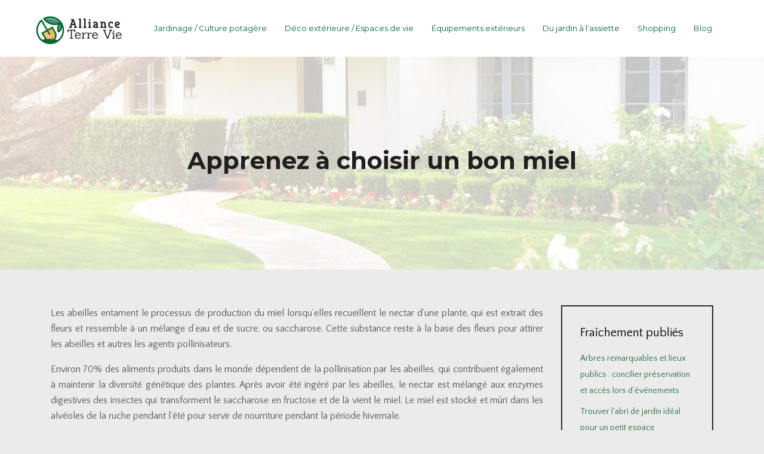

--- FILE ---
content_type: text/html; charset=UTF-8
request_url: https://www.allianceterrevie.fr/apprenez-a-choisir-un-bon-miel/
body_size: 9024
content:
<!DOCTYPE html>
<html>
<head lang="fr-FR">
<meta charset="UTF-8">
<meta name="viewport" content="width=device-width">
<link rel="shortcut icon" href="https://www.allianceterrevie.fr/wp-content/uploads/2018/05/favicon-allianceterrevie.png" /><link val="the-core-themefuse" ver="v 3.18.4" />
<meta name='robots' content='max-image-preview:large' />
<link rel='dns-prefetch' href='//stackpath.bootstrapcdn.com' />
<title>Comment choisir le bon miel ?</title><meta name="description" content="Des conseils simples pour savoir quel est le meilleur miel et comment savoir si le produit est biologique ou non. En savoir plus dans cet article."><link rel="alternate" title="oEmbed (JSON)" type="application/json+oembed" href="https://www.allianceterrevie.fr/wp-json/oembed/1.0/embed?url=https%3A%2F%2Fwww.allianceterrevie.fr%2Fapprenez-a-choisir-un-bon-miel%2F" />
<link rel="alternate" title="oEmbed (XML)" type="text/xml+oembed" href="https://www.allianceterrevie.fr/wp-json/oembed/1.0/embed?url=https%3A%2F%2Fwww.allianceterrevie.fr%2Fapprenez-a-choisir-un-bon-miel%2F&#038;format=xml" />
<style id='wp-img-auto-sizes-contain-inline-css' type='text/css'>
img:is([sizes=auto i],[sizes^="auto," i]){contain-intrinsic-size:3000px 1500px}
/*# sourceURL=wp-img-auto-sizes-contain-inline-css */
</style>
<style id='wp-block-library-inline-css' type='text/css'>
:root{--wp-block-synced-color:#7a00df;--wp-block-synced-color--rgb:122,0,223;--wp-bound-block-color:var(--wp-block-synced-color);--wp-editor-canvas-background:#ddd;--wp-admin-theme-color:#007cba;--wp-admin-theme-color--rgb:0,124,186;--wp-admin-theme-color-darker-10:#006ba1;--wp-admin-theme-color-darker-10--rgb:0,107,160.5;--wp-admin-theme-color-darker-20:#005a87;--wp-admin-theme-color-darker-20--rgb:0,90,135;--wp-admin-border-width-focus:2px}@media (min-resolution:192dpi){:root{--wp-admin-border-width-focus:1.5px}}.wp-element-button{cursor:pointer}:root .has-very-light-gray-background-color{background-color:#eee}:root .has-very-dark-gray-background-color{background-color:#313131}:root .has-very-light-gray-color{color:#eee}:root .has-very-dark-gray-color{color:#313131}:root .has-vivid-green-cyan-to-vivid-cyan-blue-gradient-background{background:linear-gradient(135deg,#00d084,#0693e3)}:root .has-purple-crush-gradient-background{background:linear-gradient(135deg,#34e2e4,#4721fb 50%,#ab1dfe)}:root .has-hazy-dawn-gradient-background{background:linear-gradient(135deg,#faaca8,#dad0ec)}:root .has-subdued-olive-gradient-background{background:linear-gradient(135deg,#fafae1,#67a671)}:root .has-atomic-cream-gradient-background{background:linear-gradient(135deg,#fdd79a,#004a59)}:root .has-nightshade-gradient-background{background:linear-gradient(135deg,#330968,#31cdcf)}:root .has-midnight-gradient-background{background:linear-gradient(135deg,#020381,#2874fc)}:root{--wp--preset--font-size--normal:16px;--wp--preset--font-size--huge:42px}.has-regular-font-size{font-size:1em}.has-larger-font-size{font-size:2.625em}.has-normal-font-size{font-size:var(--wp--preset--font-size--normal)}.has-huge-font-size{font-size:var(--wp--preset--font-size--huge)}.has-text-align-center{text-align:center}.has-text-align-left{text-align:left}.has-text-align-right{text-align:right}.has-fit-text{white-space:nowrap!important}#end-resizable-editor-section{display:none}.aligncenter{clear:both}.items-justified-left{justify-content:flex-start}.items-justified-center{justify-content:center}.items-justified-right{justify-content:flex-end}.items-justified-space-between{justify-content:space-between}.screen-reader-text{border:0;clip-path:inset(50%);height:1px;margin:-1px;overflow:hidden;padding:0;position:absolute;width:1px;word-wrap:normal!important}.screen-reader-text:focus{background-color:#ddd;clip-path:none;color:#444;display:block;font-size:1em;height:auto;left:5px;line-height:normal;padding:15px 23px 14px;text-decoration:none;top:5px;width:auto;z-index:100000}html :where(.has-border-color){border-style:solid}html :where([style*=border-top-color]){border-top-style:solid}html :where([style*=border-right-color]){border-right-style:solid}html :where([style*=border-bottom-color]){border-bottom-style:solid}html :where([style*=border-left-color]){border-left-style:solid}html :where([style*=border-width]){border-style:solid}html :where([style*=border-top-width]){border-top-style:solid}html :where([style*=border-right-width]){border-right-style:solid}html :where([style*=border-bottom-width]){border-bottom-style:solid}html :where([style*=border-left-width]){border-left-style:solid}html :where(img[class*=wp-image-]){height:auto;max-width:100%}:where(figure){margin:0 0 1em}html :where(.is-position-sticky){--wp-admin--admin-bar--position-offset:var(--wp-admin--admin-bar--height,0px)}@media screen and (max-width:600px){html :where(.is-position-sticky){--wp-admin--admin-bar--position-offset:0px}}

/*# sourceURL=wp-block-library-inline-css */
</style><style id='global-styles-inline-css' type='text/css'>
:root{--wp--preset--aspect-ratio--square: 1;--wp--preset--aspect-ratio--4-3: 4/3;--wp--preset--aspect-ratio--3-4: 3/4;--wp--preset--aspect-ratio--3-2: 3/2;--wp--preset--aspect-ratio--2-3: 2/3;--wp--preset--aspect-ratio--16-9: 16/9;--wp--preset--aspect-ratio--9-16: 9/16;--wp--preset--color--black: #000000;--wp--preset--color--cyan-bluish-gray: #abb8c3;--wp--preset--color--white: #ffffff;--wp--preset--color--pale-pink: #f78da7;--wp--preset--color--vivid-red: #cf2e2e;--wp--preset--color--luminous-vivid-orange: #ff6900;--wp--preset--color--luminous-vivid-amber: #fcb900;--wp--preset--color--light-green-cyan: #7bdcb5;--wp--preset--color--vivid-green-cyan: #00d084;--wp--preset--color--pale-cyan-blue: #8ed1fc;--wp--preset--color--vivid-cyan-blue: #0693e3;--wp--preset--color--vivid-purple: #9b51e0;--wp--preset--gradient--vivid-cyan-blue-to-vivid-purple: linear-gradient(135deg,rgb(6,147,227) 0%,rgb(155,81,224) 100%);--wp--preset--gradient--light-green-cyan-to-vivid-green-cyan: linear-gradient(135deg,rgb(122,220,180) 0%,rgb(0,208,130) 100%);--wp--preset--gradient--luminous-vivid-amber-to-luminous-vivid-orange: linear-gradient(135deg,rgb(252,185,0) 0%,rgb(255,105,0) 100%);--wp--preset--gradient--luminous-vivid-orange-to-vivid-red: linear-gradient(135deg,rgb(255,105,0) 0%,rgb(207,46,46) 100%);--wp--preset--gradient--very-light-gray-to-cyan-bluish-gray: linear-gradient(135deg,rgb(238,238,238) 0%,rgb(169,184,195) 100%);--wp--preset--gradient--cool-to-warm-spectrum: linear-gradient(135deg,rgb(74,234,220) 0%,rgb(151,120,209) 20%,rgb(207,42,186) 40%,rgb(238,44,130) 60%,rgb(251,105,98) 80%,rgb(254,248,76) 100%);--wp--preset--gradient--blush-light-purple: linear-gradient(135deg,rgb(255,206,236) 0%,rgb(152,150,240) 100%);--wp--preset--gradient--blush-bordeaux: linear-gradient(135deg,rgb(254,205,165) 0%,rgb(254,45,45) 50%,rgb(107,0,62) 100%);--wp--preset--gradient--luminous-dusk: linear-gradient(135deg,rgb(255,203,112) 0%,rgb(199,81,192) 50%,rgb(65,88,208) 100%);--wp--preset--gradient--pale-ocean: linear-gradient(135deg,rgb(255,245,203) 0%,rgb(182,227,212) 50%,rgb(51,167,181) 100%);--wp--preset--gradient--electric-grass: linear-gradient(135deg,rgb(202,248,128) 0%,rgb(113,206,126) 100%);--wp--preset--gradient--midnight: linear-gradient(135deg,rgb(2,3,129) 0%,rgb(40,116,252) 100%);--wp--preset--font-size--small: 13px;--wp--preset--font-size--medium: 20px;--wp--preset--font-size--large: 36px;--wp--preset--font-size--x-large: 42px;--wp--preset--spacing--20: 0.44rem;--wp--preset--spacing--30: 0.67rem;--wp--preset--spacing--40: 1rem;--wp--preset--spacing--50: 1.5rem;--wp--preset--spacing--60: 2.25rem;--wp--preset--spacing--70: 3.38rem;--wp--preset--spacing--80: 5.06rem;--wp--preset--shadow--natural: 6px 6px 9px rgba(0, 0, 0, 0.2);--wp--preset--shadow--deep: 12px 12px 50px rgba(0, 0, 0, 0.4);--wp--preset--shadow--sharp: 6px 6px 0px rgba(0, 0, 0, 0.2);--wp--preset--shadow--outlined: 6px 6px 0px -3px rgb(255, 255, 255), 6px 6px rgb(0, 0, 0);--wp--preset--shadow--crisp: 6px 6px 0px rgb(0, 0, 0);}:where(.is-layout-flex){gap: 0.5em;}:where(.is-layout-grid){gap: 0.5em;}body .is-layout-flex{display: flex;}.is-layout-flex{flex-wrap: wrap;align-items: center;}.is-layout-flex > :is(*, div){margin: 0;}body .is-layout-grid{display: grid;}.is-layout-grid > :is(*, div){margin: 0;}:where(.wp-block-columns.is-layout-flex){gap: 2em;}:where(.wp-block-columns.is-layout-grid){gap: 2em;}:where(.wp-block-post-template.is-layout-flex){gap: 1.25em;}:where(.wp-block-post-template.is-layout-grid){gap: 1.25em;}.has-black-color{color: var(--wp--preset--color--black) !important;}.has-cyan-bluish-gray-color{color: var(--wp--preset--color--cyan-bluish-gray) !important;}.has-white-color{color: var(--wp--preset--color--white) !important;}.has-pale-pink-color{color: var(--wp--preset--color--pale-pink) !important;}.has-vivid-red-color{color: var(--wp--preset--color--vivid-red) !important;}.has-luminous-vivid-orange-color{color: var(--wp--preset--color--luminous-vivid-orange) !important;}.has-luminous-vivid-amber-color{color: var(--wp--preset--color--luminous-vivid-amber) !important;}.has-light-green-cyan-color{color: var(--wp--preset--color--light-green-cyan) !important;}.has-vivid-green-cyan-color{color: var(--wp--preset--color--vivid-green-cyan) !important;}.has-pale-cyan-blue-color{color: var(--wp--preset--color--pale-cyan-blue) !important;}.has-vivid-cyan-blue-color{color: var(--wp--preset--color--vivid-cyan-blue) !important;}.has-vivid-purple-color{color: var(--wp--preset--color--vivid-purple) !important;}.has-black-background-color{background-color: var(--wp--preset--color--black) !important;}.has-cyan-bluish-gray-background-color{background-color: var(--wp--preset--color--cyan-bluish-gray) !important;}.has-white-background-color{background-color: var(--wp--preset--color--white) !important;}.has-pale-pink-background-color{background-color: var(--wp--preset--color--pale-pink) !important;}.has-vivid-red-background-color{background-color: var(--wp--preset--color--vivid-red) !important;}.has-luminous-vivid-orange-background-color{background-color: var(--wp--preset--color--luminous-vivid-orange) !important;}.has-luminous-vivid-amber-background-color{background-color: var(--wp--preset--color--luminous-vivid-amber) !important;}.has-light-green-cyan-background-color{background-color: var(--wp--preset--color--light-green-cyan) !important;}.has-vivid-green-cyan-background-color{background-color: var(--wp--preset--color--vivid-green-cyan) !important;}.has-pale-cyan-blue-background-color{background-color: var(--wp--preset--color--pale-cyan-blue) !important;}.has-vivid-cyan-blue-background-color{background-color: var(--wp--preset--color--vivid-cyan-blue) !important;}.has-vivid-purple-background-color{background-color: var(--wp--preset--color--vivid-purple) !important;}.has-black-border-color{border-color: var(--wp--preset--color--black) !important;}.has-cyan-bluish-gray-border-color{border-color: var(--wp--preset--color--cyan-bluish-gray) !important;}.has-white-border-color{border-color: var(--wp--preset--color--white) !important;}.has-pale-pink-border-color{border-color: var(--wp--preset--color--pale-pink) !important;}.has-vivid-red-border-color{border-color: var(--wp--preset--color--vivid-red) !important;}.has-luminous-vivid-orange-border-color{border-color: var(--wp--preset--color--luminous-vivid-orange) !important;}.has-luminous-vivid-amber-border-color{border-color: var(--wp--preset--color--luminous-vivid-amber) !important;}.has-light-green-cyan-border-color{border-color: var(--wp--preset--color--light-green-cyan) !important;}.has-vivid-green-cyan-border-color{border-color: var(--wp--preset--color--vivid-green-cyan) !important;}.has-pale-cyan-blue-border-color{border-color: var(--wp--preset--color--pale-cyan-blue) !important;}.has-vivid-cyan-blue-border-color{border-color: var(--wp--preset--color--vivid-cyan-blue) !important;}.has-vivid-purple-border-color{border-color: var(--wp--preset--color--vivid-purple) !important;}.has-vivid-cyan-blue-to-vivid-purple-gradient-background{background: var(--wp--preset--gradient--vivid-cyan-blue-to-vivid-purple) !important;}.has-light-green-cyan-to-vivid-green-cyan-gradient-background{background: var(--wp--preset--gradient--light-green-cyan-to-vivid-green-cyan) !important;}.has-luminous-vivid-amber-to-luminous-vivid-orange-gradient-background{background: var(--wp--preset--gradient--luminous-vivid-amber-to-luminous-vivid-orange) !important;}.has-luminous-vivid-orange-to-vivid-red-gradient-background{background: var(--wp--preset--gradient--luminous-vivid-orange-to-vivid-red) !important;}.has-very-light-gray-to-cyan-bluish-gray-gradient-background{background: var(--wp--preset--gradient--very-light-gray-to-cyan-bluish-gray) !important;}.has-cool-to-warm-spectrum-gradient-background{background: var(--wp--preset--gradient--cool-to-warm-spectrum) !important;}.has-blush-light-purple-gradient-background{background: var(--wp--preset--gradient--blush-light-purple) !important;}.has-blush-bordeaux-gradient-background{background: var(--wp--preset--gradient--blush-bordeaux) !important;}.has-luminous-dusk-gradient-background{background: var(--wp--preset--gradient--luminous-dusk) !important;}.has-pale-ocean-gradient-background{background: var(--wp--preset--gradient--pale-ocean) !important;}.has-electric-grass-gradient-background{background: var(--wp--preset--gradient--electric-grass) !important;}.has-midnight-gradient-background{background: var(--wp--preset--gradient--midnight) !important;}.has-small-font-size{font-size: var(--wp--preset--font-size--small) !important;}.has-medium-font-size{font-size: var(--wp--preset--font-size--medium) !important;}.has-large-font-size{font-size: var(--wp--preset--font-size--large) !important;}.has-x-large-font-size{font-size: var(--wp--preset--font-size--x-large) !important;}
/*# sourceURL=global-styles-inline-css */
</style>

<style id='classic-theme-styles-inline-css' type='text/css'>
/*! This file is auto-generated */
.wp-block-button__link{color:#fff;background-color:#32373c;border-radius:9999px;box-shadow:none;text-decoration:none;padding:calc(.667em + 2px) calc(1.333em + 2px);font-size:1.125em}.wp-block-file__button{background:#32373c;color:#fff;text-decoration:none}
/*# sourceURL=/wp-includes/css/classic-themes.min.css */
</style>
<link rel='stylesheet' id='default-css' href='https://www.allianceterrevie.fr/wp-content/themes/factory-templates-3/style.css?ver=0d4acac96a4c1432702c8f46c8b4d5ca' type='text/css' media='all' />
<link rel='stylesheet' id='bootstrap4-css' href='https://www.allianceterrevie.fr/wp-content/themes/factory-templates-3/css/bootstrap4/bootstrap.min.css?ver=0d4acac96a4c1432702c8f46c8b4d5ca' type='text/css' media='all' />
<link rel='stylesheet' id='font-awesome-css' href='https://stackpath.bootstrapcdn.com/font-awesome/4.7.0/css/font-awesome.min.css?ver=0d4acac96a4c1432702c8f46c8b4d5ca' type='text/css' media='all' />
<link rel='stylesheet' id='global-css' href='https://www.allianceterrevie.fr/wp-content/themes/factory-templates-3/css/global.css?ver=0d4acac96a4c1432702c8f46c8b4d5ca' type='text/css' media='all' />
<link rel='stylesheet' id='style-css' href='https://www.allianceterrevie.fr/wp-content/themes/factory-templates-3/css/template.css?ver=0d4acac96a4c1432702c8f46c8b4d5ca' type='text/css' media='all' />
<link rel='stylesheet' id='animate-css-css' href='https://www.allianceterrevie.fr/wp-content/themes/factory-templates-3/includes/admin/css/animate.min.css?ver=0d4acac96a4c1432702c8f46c8b4d5ca' type='text/css' media='all' />
<script type="text/javascript" src="https://www.allianceterrevie.fr/wp-content/themes/factory-templates-3/js/jquery.min.js?ver=0d4acac96a4c1432702c8f46c8b4d5ca" id="jquery-js"></script>
<link rel="https://api.w.org/" href="https://www.allianceterrevie.fr/wp-json/" /><link rel="alternate" title="JSON" type="application/json" href="https://www.allianceterrevie.fr/wp-json/wp/v2/posts/6696" /><link rel="EditURI" type="application/rsd+xml" title="RSD" href="https://www.allianceterrevie.fr/xmlrpc.php?rsd" />
<link rel="canonical" href="https://www.allianceterrevie.fr/apprenez-a-choisir-un-bon-miel/" />
<link rel='shortlink' href='https://www.allianceterrevie.fr/?p=6696' />
<link rel="icon" href="https://www.allianceterrevie.fr/wp-content/uploads/2018/05/favicon-allianceterrevie.png" sizes="32x32" />
<link rel="icon" href="https://www.allianceterrevie.fr/wp-content/uploads/2018/05/favicon-allianceterrevie.png" sizes="192x192" />
<link rel="apple-touch-icon" href="https://www.allianceterrevie.fr/wp-content/uploads/2018/05/favicon-allianceterrevie.png" />
<meta name="msapplication-TileImage" content="https://www.allianceterrevie.fr/wp-content/uploads/2018/05/favicon-allianceterrevie.png" />
<meta name="google-site-verification" content="PKQqwfxXpmpI1FZsHGC664LO8GQIF5rGLYpjKpDBP-Y" />
<meta name="google-site-verification" content="pnQHDlph7CLUb3Wc6BgOLFQXeQBz8x9Kq7zdKoMxDp0" />
<meta name="google-site-verification" content="X0yzBivTYyZWI4LhExINe1haOABD_DYGKfCErRadLh4" /><style type="text/css">
  
.default_color_background,.menu-bars{background-color : #8ac8a0 }
.default_color_text,a,h1 span,h2 span,h3 span,h4 span,h5 span,h6 span{color :#8ac8a0 }
.navigation li a,.navigation li.disabled,.navigation li.active a,.owl-dots .owl-dot.active span,.owl-dots .owl-dot:hover span{background-color: #8ac8a0;}
.block-spc{border-color:#8ac8a0}
.default_color_border{border-color : #8ac8a0 }
.fa-bars,.overlay-nav .close{color: #8ac8a0;}
nav li a:after{background-color: #8ac8a0;}
a{color : #23703f }
a:hover{color : #8ac8a0 }
.archive h2 a{color :#1f1f1f}
.main-menu,.bottom-menu{background-color:#ffffff;}
body:not(.home) .main-menu{position: absolute;}
@media (max-width: 1199px){.main-menu{background-color:#ffffff;}}
.sub-menu,.sliding-menu{background-color:#ffffff;}
.main-menu{box-shadow: none;-moz-box-shadow: none;-webkit-box-shadow: none;}
.main-menu{padding : 0px 0px 0px 0px }
.main-menu.scrolling-down{padding : 0px 0px 0px 0px!important; }
.main-menu.scrolling-down{-webkit-box-shadow: 0 2px 13px 0 rgba(0, 0, 0, .1);-moz-box-shadow: 0 2px 13px 0 rgba(0, 0, 0, .1);box-shadow: 0 2px 13px 0 rgba(0, 0, 0, .1);}   
nav li a{font-size:13px;}
nav li a{line-height:21px;}
nav li a{color:#076633!important;}
nav li:hover > a,.current-menu-item > a{color:#ffa41f!important;}
.sub-menu a,.sliding-menu a{color:#076633!important;}
.archive h1{color:#1f1f1f!important;}
.archive h1,.single h1{text-align:center!important;}
.single h1{color:#1f1f1f!important;}
#logo{padding:15px 10px 15px 10px;}
.archive .readmore{background-color:#1f1f1f;}
.archive .readmore{color:#ffffff;}
.archive .readmore:hover{background-color:#076633;}
.archive .readmore:hover{color:#1f1f1f;}
.archive .readmore{padding:5px 15px 5px 15px;}
.home .post-content p a{color:#23703f}
.home .post-content p a:hover{color:#8ac8a0}
.subheader{padding:150px 0px 150px}
.fixed-top{position:absolute;}  
footer{padding:100px 0px 70px}
.home footer a{color:#4acca0}
.single h2{font-size:22px!important}    
.single h3{font-size:18px!important}    
.single h4{font-size:15px!important}    
.single h5{font-size:15px!important}    
.single h6{font-size:15px!important}    
@media(max-width: 1024px){.main-menu.scrolling-down{position: fixed !important;}}
.widget_sidebar .sidebar-widget {
color: #000;
font-weight: 400;
line-height: 1.4;
font-size: 20px;
margin-bottom: 15px;
}
footer .footer-widget{
line-height: 28px;
padding-bottom: 13px;
font-weight: 400;
font-size: 18px;
color: #fff;
}

footer .textwidget{
color: #959595!important;
}
.single .post-data ul{padding: 0 0 0 15px;}
.single .blog-post-content{text-align:justify}
.single h2, .single h3, .single h4, .single h5, .single h6 {margin-top:15px;}
.single .blog-post-content img{padding:10px 0 15px;}
.nav-post-cat{padding-top:20px;}
body:not(.home) .main-menu {  position: relative;}</style>
</head>
<body class="wp-singular post-template-default single single-post postid-6696 single-format-standard wp-theme-factory-templates-3 catid-56 " style="background-color:#ebebeb">	
<div id="before-menu"></div><div class="normal-menu menu-to-right main-menu ">	
<div class="container-fluid pl-5 pr-5">

<nav class="navbar navbar-expand-xl pl-0 pr-0">

<a id="logo" href="https://www.allianceterrevie.fr">
<img class="logo-main" src="https://www.allianceterrevie.fr/wp-content/uploads/2018/05/logo-allianceterrevie.png" alt="logo">
</a>
	


<button class="navbar-toggler" type="button" data-toggle="collapse" data-target="#navbarsExample06" aria-controls="navbarsExample06" aria-expanded="false" aria-label="Toggle navigation">
<span class="navbar-toggler-icon">
<div class="menu_btn">	
<div class="menu-bars"></div>
<div class="menu-bars"></div>
<div class="menu-bars"></div>
</div>
</span>
</button> 
<div class="collapse navbar-collapse" id="navbarsExample06">
<ul id="main-menu" class="navbar-nav ml-auto"><li id="menu-item-6207" class="menu-item menu-item-type-taxonomy menu-item-object-category"><a href="https://www.allianceterrevie.fr/jardinage-culture-potagere/">Jardinage / Culture potagère</a></li>
<li id="menu-item-6208" class="menu-item menu-item-type-taxonomy menu-item-object-category"><a href="https://www.allianceterrevie.fr/deco-exterieure-espaces-de-vie/">Déco extérieure / Espaces de vie</a></li>
<li id="menu-item-6209" class="menu-item menu-item-type-taxonomy menu-item-object-category"><a href="https://www.allianceterrevie.fr/equipements-exterieurs/">Équipements extérieurs</a></li>
<li id="menu-item-6315" class="menu-item menu-item-type-taxonomy menu-item-object-category current-post-ancestor current-menu-parent current-post-parent"><a href="https://www.allianceterrevie.fr/du-jardin-a-l-assiette/">Du jardin à l&rsquo;assiette</a></li>
<li id="menu-item-6655" class="menu-item menu-item-type-taxonomy menu-item-object-category"><a href="https://www.allianceterrevie.fr/shopping/">Shopping</a></li>
<li id="menu-item-6438" class="menu-item menu-item-type-taxonomy menu-item-object-category"><a href="https://www.allianceterrevie.fr/blog/">Blog</a></li>
</ul></div>
</nav>
</div>
</div>
<div class="main">
	<div class="subheader" style="background-position:center;background-image:url(https://www.allianceterrevie.fr/wp-content/uploads/2018/09/cat-allianceterrevie-1.jpg);">
<div id="mask" style=""></div>	<div class="container"><h1 class="title">Apprenez à choisir un bon miel</h1></div>
</div>
<div class="container">
<div class="row">
<div class="post-data col-md-9 col-lg-9 col-xs-12">
<div class="blog-post-content">
<p>Les abeilles entament le processus de production du miel lorsqu&rsquo;elles recueillent le nectar d&rsquo;une plante, qui est extrait des fleurs et ressemble à un mélange d&rsquo;eau et de sucre, ou saccharose. Cette substance reste à la base des fleurs pour attirer les abeilles et autres les agents pollinisateurs.</p>
<p>Environ 70% des aliments produits dans le monde dépendent de la pollinisation par les abeilles, qui contribuent également à maintenir la diversité génétique des plantes. Après avoir été ingéré par les abeilles, le nectar est mélangé aux enzymes digestives des insectes qui transforment le saccharose en fructose et de là vient le miel. Le miel est stocké et mûri dans les alvéoles de la ruche pendant l&rsquo;été pour servir de nourriture pendant la période hivernale.</p>
<p>Source de vitamines et de minéraux, le miel et ses dérivés sont les alliés d&rsquo;une bonne santé. Son arôme, son goût, sa coloration et ses propriétés médicinales sont directement liés aux fleurs, source du nectar. Un autre facteur important est l&rsquo;espèce de l&rsquo;insecte qui a produit le miel. « L&rsquo;aliment peut acquérir certaines propriétés des plantes dont l&rsquo;abeille a prélevé le nectar, ce qui complète l&rsquo;alimentation du consommateur de manière naturelle », explique João Giancoli, zootechnicien et propriétaire du rucher Giancoli à Ibiúna, São Paulo.</p>
<h2>Choix de la qualité</h2>
<p>Pour s&rsquo;assurer que le miel acheté est de bonne qualité, il est important de prêter attention à certains détails. Le consommateur doit vérifier si l&rsquo;étiquette du produit porte le sceau de l&rsquo;autorité compétente qui est le Service d&rsquo;inspection fédéral (SIF). C&rsquo;est la garantie que le miel a été inspecté par le ministère de l&rsquo;agriculture. Une autre possibilité est d&rsquo;acheter directement à un apiculteur connu.</p>
<p>Il est également possible de reconnaître la qualité d&rsquo;un produit en fonction de sa texture. « C&rsquo;est encore mieux s&rsquo;il est déjà cristallisé, car cela indique qu&rsquo;en plus d&rsquo;être pur, il est de bonne qualité. Les miels, lorsqu&rsquo;ils sont récoltés, sont sous forme liquide et la cristallisation au fil du temps ne nuit pas à leurs propriétés et ne réduit pas leurs nutriments », ajoute M. Giancoli.</p>
<p>Certains tests peuvent être réalisés facilement, comme le test à l&rsquo;iode. Pour ce faire, il suffit de diluer une quantité égale de miel et d&rsquo;eau avec trois gouttes d&rsquo;iode et de bien remuer. Si le miel est pur, la coloration initiale sera maintenue ; s&rsquo;il est frelaté par la présence d&rsquo;amidon, le mélange deviendra foncé.</p>
<h2><strong>Miel biologique</strong></h2>
<p>Certifier une production biologique donne au consommateur la certitude d&rsquo;acquérir un produit exempt de contaminations chimiques. Il garantit également que ce produit est le résultat d&rsquo;un système de production qui a le moins d&rsquo;impacts négatifs possibles sur l&rsquo;environnement. Elle assure ainsi des conditions de vie plus satisfaisantes à ceux qui résident dans les zones rurales et les villes.</p>
<p>« Dans le cas du miel, la ruche biologique doit se trouver dans un rayon d&rsquo;au moins 3 km des productions agricoles traditionnelles, des décharges ou des zones industrielles, afin que les abeilles ne collectent pas de déchets indésirables », ajoute Giancoli. En outre, la cire produite par les insectes est recyclée au sein du rucher, le miel ne peut pas être chauffé à plus de 37,5°C ou filtré sous pression.</p>
<h2>Avec modération</h2>
<p>L&rsquo;Agence nationale de surveillance de la santé (Anvisa) recommande que les enfants de moins d&rsquo;un an ne consomment pas de miel. En effet, le produit, s&rsquo;il n&rsquo;est pas d&rsquo;origine fiable, peut être contaminé par la bactérie qui provoque le botulisme, et les jeunes enfants n&rsquo;ont pas encore le système immunitaire complètement formé. Les personnes atteintes de diabète doivent consulter leur médecin avant de consommer ce type de produit.</p>






<div class="row nav-post-cat"><div class="col-6"><a href="https://www.allianceterrevie.fr/pamplemousse-agrumes-speciaux/"><i class="fa fa-arrow-left" aria-hidden="true"></i>Pamplemousse : agrumes spéciaux</a></div><div class="col-6"><a href="https://www.allianceterrevie.fr/papaye-un-fruit-exotique/"><i class="fa fa-arrow-left" aria-hidden="true"></i>Papaye : Un fruit exotique</a></div></div>
	
</div>


</div>
<div class="col-md-3 col-xs-12 col-lg-3">
<div class="sidebar">
<div class="widget-area">



<div class='widget_sidebar'><div class='sidebar-widget'>Fraîchement publiés </div><div class='textwidget sidebar-ma'><div class="row mb-2"><div class="col-12"><a href="https://www.allianceterrevie.fr/arbres-remarquables-et-lieux-publics-concilier-preservation-et-acces-lors-d-evenements/">Arbres remarquables et lieux publics : concilier préservation et accès lors d&rsquo;événements</a></div></div><div class="row mb-2"><div class="col-12"><a href="https://www.allianceterrevie.fr/trouver-l-abri-de-jardin-ideal-pour-un-petit-espace/">Trouver l&rsquo;abri de jardin idéal pour un petit espace</a></div></div><div class="row mb-2"><div class="col-12"><a href="https://www.allianceterrevie.fr/comment-magnifier-un-amenagement-paysager-raffine-avec-des-niwakis/">Comment magnifier un aménagement paysager raffiné avec des niwakis ?</a></div></div><div class="row mb-2"><div class="col-12"><a href="https://www.allianceterrevie.fr/structurer-l-espace-du-jardin-grace-aux-niwakis/">Structurer l&rsquo;espace du jardin grâce aux niwakis</a></div></div><div class="row mb-2"><div class="col-12"><a href="https://www.allianceterrevie.fr/integrer-la-modernite-paysagere-dans-un-jardin-d-inspiration-asiatique/">Intégrer la modernité paysagère dans un jardin d&rsquo;inspiration asiatique</a></div></div></div></div></div><div class='widget_sidebar'><div class='sidebar-widget'>Articles similaires</div><div class='textwidget sidebar-ma'><div class="row mb-2"><div class="col-12"><a href="https://www.allianceterrevie.fr/le-navet-legume-oublie-qui-fait-un-grand-retour/">Le navet : légume oublié qui fait un grand retour</a></div></div><div class="row mb-2"><div class="col-12"><a href="https://www.allianceterrevie.fr/les-bienfaits-du-pissenlit/">Les bienfaits du pissenlit</a></div></div><div class="row mb-2"><div class="col-12"><a href="https://www.allianceterrevie.fr/lananas-un-fruit-tropical-aux-multiples-bienfaits/">L&rsquo;ananas un fruit tropical aux multiples bienfaits</a></div></div><div class="row mb-2"><div class="col-12"><a href="https://www.allianceterrevie.fr/sureau-ingredients-origine-et-preparation/">Sureau : ingrédients, origine et préparation</a></div></div><div class="row mb-2"><div class="col-12"><a href="https://www.allianceterrevie.fr/artichaut-un-delice-et-un-remede-medicale/">Artichaut : un délice et un remède médicale</a></div></div><div class="row mb-2"><div class="col-12"><a href="https://www.allianceterrevie.fr/tout-savoir-sur-les-myrtilles/">Tout savoir sur les myrtilles</a></div></div></div></div>
<style>
	.nav-post-cat .col-6 i{
		display: inline-block;
		position: absolute;
	}
	.nav-post-cat .col-6 a{
		position: relative;
	}
	.nav-post-cat .col-6:nth-child(1) a{
		padding-left: 18px;
		float: left;
	}
	.nav-post-cat .col-6:nth-child(1) i{
		left: 0;
	}
	.nav-post-cat .col-6:nth-child(2) a{
		padding-right: 18px;
		float: right;
	}
	.nav-post-cat .col-6:nth-child(2) i{
		transform: rotate(180deg);
		right: 0;
	}
	.nav-post-cat .col-6:nth-child(2){
		text-align: right;
	}
</style>




</div>
</div>
</div>
<script type="text/javascript">
$(document).ready(function() {
$( ".blog-post-content img" ).on( "click", function() {
var url_img = $(this).attr('src');
$('.img-fullscreen').html("<div><img src='"+url_img+"'></div>");
$('.img-fullscreen').fadeIn();
});
$('.img-fullscreen').on( "click", function() {
$(this).empty();
$('.img-fullscreen').hide();
});
});
</script>
</div>
  


</div>
</div>


<footer  style="background-color:#292a2c">
<div class="container">
<div class="row">
<div class="col-md-4 col-xs-12 w1">
<div class="widget_footer"><div class="footer-widget">L’IMPORTANCE DU PAILLAGE</div>			<div class="textwidget"><p>Le paillage constitue l’une des techniques les plus utilisées en jardinage. Elle permet de lutter efficacement contre le développement des mauvaises herbes. Autre avantage de taille, c’est la rétention de l’humidité et donc diminuer la fréquence d’arrosage des plantes surtout en été.</p>
</div>
		</div></div>
<div class="col-md-4 col-xs-12 w2">
<div class="widget_footer"><div class="footer-widget">FAIRE SON PROPRE COMPOST</div>			<div class="textwidget"><p>L’utilisation de compost est une alternative intéressante aux engrais chimiques possédant des effets néfastes sur la santé. Vous pouvez le fabriquer vous-même à base de feuilles mortes des plantes, de branches broyées. Même les déchets de cuisine se transformeront en aliments nutritifs pour les plantes et les arbres.</p>
</div>
		</div></div>
<div class="col-md-4 col-xs-12 w3">
<div class="widget_footer"><img width="300" height="200" src="https://www.allianceterrevie.fr/wp-content/uploads/2018/07/FAIRE-SON-PROPRE-COMPOST-1.jpg" class="image wp-image-6288  attachment-full size-full" alt="FAIRE SON PROPRE COMPOST" style="max-width: 100%; height: auto;" decoding="async" loading="lazy" /></div></div>
</div>
</div>
</footer>

<script type="speculationrules">
{"prefetch":[{"source":"document","where":{"and":[{"href_matches":"/*"},{"not":{"href_matches":["/wp-*.php","/wp-admin/*","/wp-content/uploads/*","/wp-content/*","/wp-content/plugins/*","/wp-content/themes/factory-templates-3/*","/*\\?(.+)"]}},{"not":{"selector_matches":"a[rel~=\"nofollow\"]"}},{"not":{"selector_matches":".no-prefetch, .no-prefetch a"}}]},"eagerness":"conservative"}]}
</script>
<p class="text-center" style="margin-bottom: 0px"><a href="/plan-du-site/">Plan du site</a></p>	<script>
	jQuery(document).ready(function($){
		'use strict';
		if ( 'function' === typeof WOW ) {
			new WOW().init();
		}
	});
	</script>
	<script type="text/javascript" src="https://www.allianceterrevie.fr/wp-content/themes/factory-templates-3/js/bootstrap.min.js" id="bootstrap4-js"></script>
<script type="text/javascript" src="https://www.allianceterrevie.fr/wp-content/themes/factory-templates-3/includes/admin/js/wow.min.js" id="wow-js"></script>
<script type="text/javascript" src="https://www.allianceterrevie.fr/wp-content/themes/factory-templates-3/js/rellax.min.js" id="rellax-js"></script>
<script type="text/javascript" src="https://www.allianceterrevie.fr/wp-content/themes/factory-templates-3/js/default_script.js" id="default_script-js"></script>



<script type="text/javascript">
jQuery('.remove-margin-bottom').parent(".so-panel").css("margin-bottom","0px");

let calcScrollValue = () => {
  let scrollProgress = document.getElementById("progress");
  let progressValue = document.getElementById("back_to_top");
  let pos = document.documentElement.scrollTop;
  let calcHeight = document.documentElement.scrollHeight - document.documentElement.clientHeight;
  let scrollValue = Math.round((pos * 100) / calcHeight);
  if (pos > 500) {
    progressValue.style.display = "grid";
  } else {
    progressValue.style.display = "none";
  }
  scrollProgress.addEventListener("click", () => {
    document.documentElement.scrollTop = 0;
  });
  scrollProgress.style.background = `conic-gradient( ${scrollValue}%, #fff ${scrollValue}%)`;
};
window.onscroll = calcScrollValue;
window.onload = calcScrollValue;



</script>


<div class="img-fullscreen"></div>

 

</body>
</html>   

--- FILE ---
content_type: text/css
request_url: https://www.allianceterrevie.fr/wp-content/themes/factory-templates-3/css/template.css?ver=0d4acac96a4c1432702c8f46c8b4d5ca
body_size: 591
content:
@import url(https://fonts.googleapis.com/css2?family=Quattrocento+Sans&display=swap);@import url(https://fonts.googleapis.com/css2?family=Crimson+Text&display=swap);@import url(https://fonts.googleapis.com/css2?family=Montserrat:wght@400;700&display=swap);@import url(https://fonts.googleapis.com/css2?family=Merriweather:ital,wght@0,300;1,300&display=swap);body{font-family:Quattrocento Sans;font-size:16px;line-height:26px;color:#555}h1{font-weight:700;font-family:Montserrat}h3{font-weight:400;font-family:Crimson Text}h2,h4,nav li a{font-family:Montserrat;font-weight:400}.block-de-4,.block-de-4-final-next>div,.block-de-4-final-next>div>div,.block-de-4-next>div{height:100%}.image-sur-bg img{position:absolute;left:0;top:0;width:100%;height:90vh!important}nav li a{white-space:normal!important}.sub-menu>li{padding:20px 15px!important;border-bottom:1px solid rgba(0,0,0,.1)}.main-menu ul li{padding:35px 15px}#main-menu{margin-left:auto!important;margin-right:auto!important}.main-menu ul li .sub-menu{margin-top:35px;min-width:230px}.menu-item-has-children:after{top:30px;color:#4acca0}.navbar{padding:0!important}.sub-menu li:hover a{color:#4acca0!important}footer .copyright{border-top:none!important;color:#686869;text-align:center;position:relative;margin-top:70px;padding:30px 0}.widget_sidebar{border:2px solid #292a2c;padding:30px;margin-bottom:30px}.single h2{font-size:22px!important;font-weight:700!important}.archive h2{font-size:24px!important}@media (max-width:1024px){.banner,.image-sur-bg img{height:85vh!important}.home h1{line-height:50px!important;font-size:40px!important}.home h2{line-height:40px!important;font-size:30px!important}.home h3{line-height:28px!important;font-size:18px!important}.main-menu ul li{padding:20px 15px 10px}.main-menu ul li .sub-menu{margin-top:10px;min-width:100%;background-color:#f8f8f8;box-shadow:0 2px 13px 0 rgb(0 0 0 / 2%);position:relative}.subheader{padding:70px 0!important}}@media (max-width:960px){footer{padding:50px 0 0!important}}@media (max-width:375px){.image-sur-bg img{height:100%!important}.banner:before{content:'';position:absolute;left:0;top:0;width:100%;height:100%;background-color:rgba(0,0,0,.5)}}